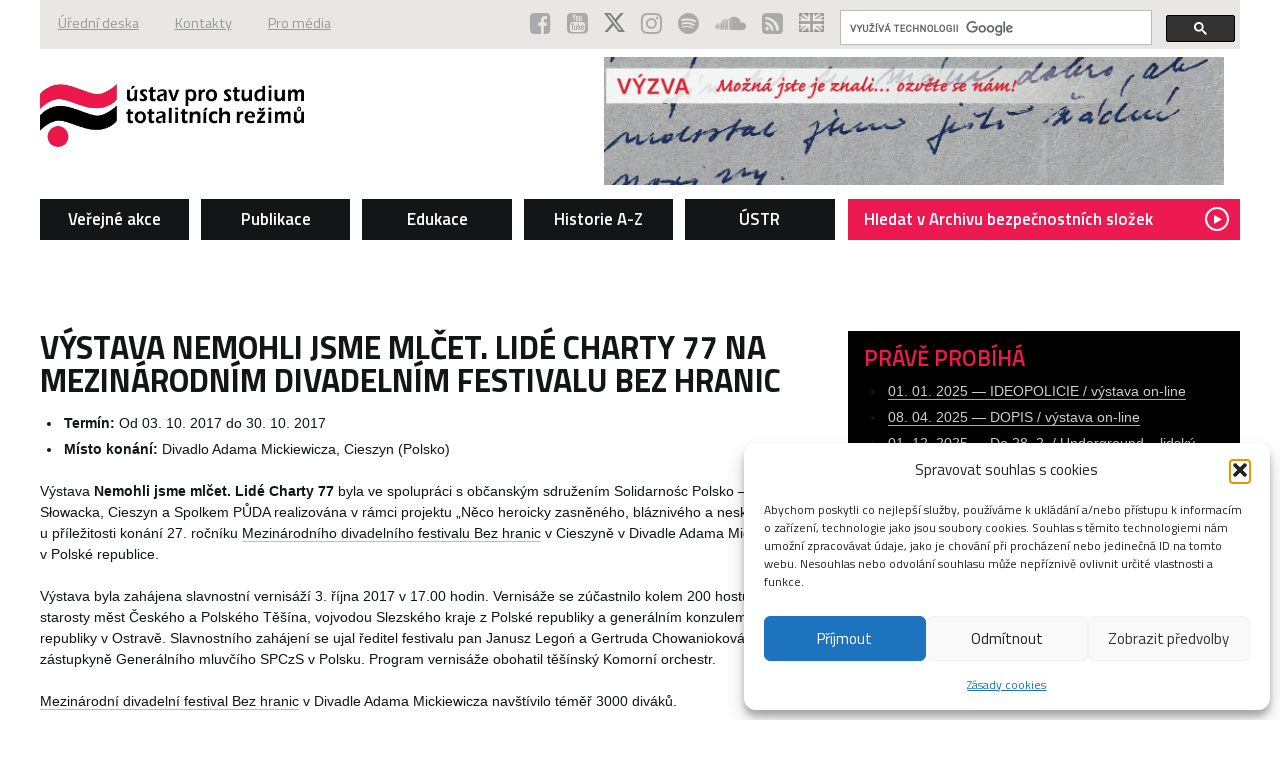

--- FILE ---
content_type: text/html; charset=UTF-8
request_url: https://www.ustrcr.cz/akce/vystava-nemohli-jsme-mlcet-lide-charty-77-na-mezinarodnim-divadelnim-festivalu-bez-hranic/
body_size: 11757
content:
<!doctype html>
<html lang="cs-CZ" class="no-js">
		<head>
		<!-- Global site tag (gtag.js) - Google Analytics -->
<script type="text/plain" data-service="google-analytics" data-category="statistics" async data-cmplz-src="https://www.googletagmanager.com/gtag/js?id=G-2RT0XR8K1C"></script>
<script>
  window.dataLayer = window.dataLayer || [];
  function gtag(){dataLayer.push(arguments);}
  gtag('js', new Date());

  gtag('config', 'G-2RT0XR8K1C');
</script>
		<meta charset="UTF-8">
		<meta property="og:image" content="https://www.ustrcr.cz/wp-content/themes/ustrcr/img/logo_ustr.jpg">

		<link href="https://www.ustrcr.cz/wp-content/themes/ustrcr/img/favicon.ico" rel="shortcut icon">
		<link rel="alternate" type="application/rss+xml" title="Ústav pro studium totalitních režimů" href="https://www.ustrcr.cz/feed/" />
		<meta http-equiv="X-UA-Compatible" content="IE=edge,chrome=1">
		<meta name="viewport" content="width=device-width, initial-scale=1.0">
		<meta name="description" content="">
		<title>Výstava Nemohli jsme mlčet. Lidé Charty 77 na Mezinárodním divadelním festivalu Bez hranic &#8211; Ústav pro studium totalitních režimů</title>
<meta name='robots' content='max-image-preview:large' />
<link rel="alternate" hreflang="cs" href="https://www.ustrcr.cz/akce/vystava-nemohli-jsme-mlcet-lide-charty-77-na-mezinarodnim-divadelnim-festivalu-bez-hranic/" />
<link rel="alternate" hreflang="x-default" href="https://www.ustrcr.cz/akce/vystava-nemohli-jsme-mlcet-lide-charty-77-na-mezinarodnim-divadelnim-festivalu-bez-hranic/" />
<link rel='dns-prefetch' href='//netdna.bootstrapcdn.com' />
<link rel='stylesheet' id='wp-block-library-css' href='https://www.ustrcr.cz/wp-includes/css/dist/block-library/style.min.css?ver=6.5.7' media='all' />
<style id='classic-theme-styles-inline-css' type='text/css'>
/*! This file is auto-generated */
.wp-block-button__link{color:#fff;background-color:#32373c;border-radius:9999px;box-shadow:none;text-decoration:none;padding:calc(.667em + 2px) calc(1.333em + 2px);font-size:1.125em}.wp-block-file__button{background:#32373c;color:#fff;text-decoration:none}
</style>
<style id='global-styles-inline-css' type='text/css'>
body{--wp--preset--color--black: #000000;--wp--preset--color--cyan-bluish-gray: #abb8c3;--wp--preset--color--white: #ffffff;--wp--preset--color--pale-pink: #f78da7;--wp--preset--color--vivid-red: #cf2e2e;--wp--preset--color--luminous-vivid-orange: #ff6900;--wp--preset--color--luminous-vivid-amber: #fcb900;--wp--preset--color--light-green-cyan: #7bdcb5;--wp--preset--color--vivid-green-cyan: #00d084;--wp--preset--color--pale-cyan-blue: #8ed1fc;--wp--preset--color--vivid-cyan-blue: #0693e3;--wp--preset--color--vivid-purple: #9b51e0;--wp--preset--gradient--vivid-cyan-blue-to-vivid-purple: linear-gradient(135deg,rgba(6,147,227,1) 0%,rgb(155,81,224) 100%);--wp--preset--gradient--light-green-cyan-to-vivid-green-cyan: linear-gradient(135deg,rgb(122,220,180) 0%,rgb(0,208,130) 100%);--wp--preset--gradient--luminous-vivid-amber-to-luminous-vivid-orange: linear-gradient(135deg,rgba(252,185,0,1) 0%,rgba(255,105,0,1) 100%);--wp--preset--gradient--luminous-vivid-orange-to-vivid-red: linear-gradient(135deg,rgba(255,105,0,1) 0%,rgb(207,46,46) 100%);--wp--preset--gradient--very-light-gray-to-cyan-bluish-gray: linear-gradient(135deg,rgb(238,238,238) 0%,rgb(169,184,195) 100%);--wp--preset--gradient--cool-to-warm-spectrum: linear-gradient(135deg,rgb(74,234,220) 0%,rgb(151,120,209) 20%,rgb(207,42,186) 40%,rgb(238,44,130) 60%,rgb(251,105,98) 80%,rgb(254,248,76) 100%);--wp--preset--gradient--blush-light-purple: linear-gradient(135deg,rgb(255,206,236) 0%,rgb(152,150,240) 100%);--wp--preset--gradient--blush-bordeaux: linear-gradient(135deg,rgb(254,205,165) 0%,rgb(254,45,45) 50%,rgb(107,0,62) 100%);--wp--preset--gradient--luminous-dusk: linear-gradient(135deg,rgb(255,203,112) 0%,rgb(199,81,192) 50%,rgb(65,88,208) 100%);--wp--preset--gradient--pale-ocean: linear-gradient(135deg,rgb(255,245,203) 0%,rgb(182,227,212) 50%,rgb(51,167,181) 100%);--wp--preset--gradient--electric-grass: linear-gradient(135deg,rgb(202,248,128) 0%,rgb(113,206,126) 100%);--wp--preset--gradient--midnight: linear-gradient(135deg,rgb(2,3,129) 0%,rgb(40,116,252) 100%);--wp--preset--font-size--small: 13px;--wp--preset--font-size--medium: 20px;--wp--preset--font-size--large: 36px;--wp--preset--font-size--x-large: 42px;--wp--preset--spacing--20: 0.44rem;--wp--preset--spacing--30: 0.67rem;--wp--preset--spacing--40: 1rem;--wp--preset--spacing--50: 1.5rem;--wp--preset--spacing--60: 2.25rem;--wp--preset--spacing--70: 3.38rem;--wp--preset--spacing--80: 5.06rem;--wp--preset--shadow--natural: 6px 6px 9px rgba(0, 0, 0, 0.2);--wp--preset--shadow--deep: 12px 12px 50px rgba(0, 0, 0, 0.4);--wp--preset--shadow--sharp: 6px 6px 0px rgba(0, 0, 0, 0.2);--wp--preset--shadow--outlined: 6px 6px 0px -3px rgba(255, 255, 255, 1), 6px 6px rgba(0, 0, 0, 1);--wp--preset--shadow--crisp: 6px 6px 0px rgba(0, 0, 0, 1);}:where(.is-layout-flex){gap: 0.5em;}:where(.is-layout-grid){gap: 0.5em;}body .is-layout-flex{display: flex;}body .is-layout-flex{flex-wrap: wrap;align-items: center;}body .is-layout-flex > *{margin: 0;}body .is-layout-grid{display: grid;}body .is-layout-grid > *{margin: 0;}:where(.wp-block-columns.is-layout-flex){gap: 2em;}:where(.wp-block-columns.is-layout-grid){gap: 2em;}:where(.wp-block-post-template.is-layout-flex){gap: 1.25em;}:where(.wp-block-post-template.is-layout-grid){gap: 1.25em;}.has-black-color{color: var(--wp--preset--color--black) !important;}.has-cyan-bluish-gray-color{color: var(--wp--preset--color--cyan-bluish-gray) !important;}.has-white-color{color: var(--wp--preset--color--white) !important;}.has-pale-pink-color{color: var(--wp--preset--color--pale-pink) !important;}.has-vivid-red-color{color: var(--wp--preset--color--vivid-red) !important;}.has-luminous-vivid-orange-color{color: var(--wp--preset--color--luminous-vivid-orange) !important;}.has-luminous-vivid-amber-color{color: var(--wp--preset--color--luminous-vivid-amber) !important;}.has-light-green-cyan-color{color: var(--wp--preset--color--light-green-cyan) !important;}.has-vivid-green-cyan-color{color: var(--wp--preset--color--vivid-green-cyan) !important;}.has-pale-cyan-blue-color{color: var(--wp--preset--color--pale-cyan-blue) !important;}.has-vivid-cyan-blue-color{color: var(--wp--preset--color--vivid-cyan-blue) !important;}.has-vivid-purple-color{color: var(--wp--preset--color--vivid-purple) !important;}.has-black-background-color{background-color: var(--wp--preset--color--black) !important;}.has-cyan-bluish-gray-background-color{background-color: var(--wp--preset--color--cyan-bluish-gray) !important;}.has-white-background-color{background-color: var(--wp--preset--color--white) !important;}.has-pale-pink-background-color{background-color: var(--wp--preset--color--pale-pink) !important;}.has-vivid-red-background-color{background-color: var(--wp--preset--color--vivid-red) !important;}.has-luminous-vivid-orange-background-color{background-color: var(--wp--preset--color--luminous-vivid-orange) !important;}.has-luminous-vivid-amber-background-color{background-color: var(--wp--preset--color--luminous-vivid-amber) !important;}.has-light-green-cyan-background-color{background-color: var(--wp--preset--color--light-green-cyan) !important;}.has-vivid-green-cyan-background-color{background-color: var(--wp--preset--color--vivid-green-cyan) !important;}.has-pale-cyan-blue-background-color{background-color: var(--wp--preset--color--pale-cyan-blue) !important;}.has-vivid-cyan-blue-background-color{background-color: var(--wp--preset--color--vivid-cyan-blue) !important;}.has-vivid-purple-background-color{background-color: var(--wp--preset--color--vivid-purple) !important;}.has-black-border-color{border-color: var(--wp--preset--color--black) !important;}.has-cyan-bluish-gray-border-color{border-color: var(--wp--preset--color--cyan-bluish-gray) !important;}.has-white-border-color{border-color: var(--wp--preset--color--white) !important;}.has-pale-pink-border-color{border-color: var(--wp--preset--color--pale-pink) !important;}.has-vivid-red-border-color{border-color: var(--wp--preset--color--vivid-red) !important;}.has-luminous-vivid-orange-border-color{border-color: var(--wp--preset--color--luminous-vivid-orange) !important;}.has-luminous-vivid-amber-border-color{border-color: var(--wp--preset--color--luminous-vivid-amber) !important;}.has-light-green-cyan-border-color{border-color: var(--wp--preset--color--light-green-cyan) !important;}.has-vivid-green-cyan-border-color{border-color: var(--wp--preset--color--vivid-green-cyan) !important;}.has-pale-cyan-blue-border-color{border-color: var(--wp--preset--color--pale-cyan-blue) !important;}.has-vivid-cyan-blue-border-color{border-color: var(--wp--preset--color--vivid-cyan-blue) !important;}.has-vivid-purple-border-color{border-color: var(--wp--preset--color--vivid-purple) !important;}.has-vivid-cyan-blue-to-vivid-purple-gradient-background{background: var(--wp--preset--gradient--vivid-cyan-blue-to-vivid-purple) !important;}.has-light-green-cyan-to-vivid-green-cyan-gradient-background{background: var(--wp--preset--gradient--light-green-cyan-to-vivid-green-cyan) !important;}.has-luminous-vivid-amber-to-luminous-vivid-orange-gradient-background{background: var(--wp--preset--gradient--luminous-vivid-amber-to-luminous-vivid-orange) !important;}.has-luminous-vivid-orange-to-vivid-red-gradient-background{background: var(--wp--preset--gradient--luminous-vivid-orange-to-vivid-red) !important;}.has-very-light-gray-to-cyan-bluish-gray-gradient-background{background: var(--wp--preset--gradient--very-light-gray-to-cyan-bluish-gray) !important;}.has-cool-to-warm-spectrum-gradient-background{background: var(--wp--preset--gradient--cool-to-warm-spectrum) !important;}.has-blush-light-purple-gradient-background{background: var(--wp--preset--gradient--blush-light-purple) !important;}.has-blush-bordeaux-gradient-background{background: var(--wp--preset--gradient--blush-bordeaux) !important;}.has-luminous-dusk-gradient-background{background: var(--wp--preset--gradient--luminous-dusk) !important;}.has-pale-ocean-gradient-background{background: var(--wp--preset--gradient--pale-ocean) !important;}.has-electric-grass-gradient-background{background: var(--wp--preset--gradient--electric-grass) !important;}.has-midnight-gradient-background{background: var(--wp--preset--gradient--midnight) !important;}.has-small-font-size{font-size: var(--wp--preset--font-size--small) !important;}.has-medium-font-size{font-size: var(--wp--preset--font-size--medium) !important;}.has-large-font-size{font-size: var(--wp--preset--font-size--large) !important;}.has-x-large-font-size{font-size: var(--wp--preset--font-size--x-large) !important;}
.wp-block-navigation a:where(:not(.wp-element-button)){color: inherit;}
:where(.wp-block-post-template.is-layout-flex){gap: 1.25em;}:where(.wp-block-post-template.is-layout-grid){gap: 1.25em;}
:where(.wp-block-columns.is-layout-flex){gap: 2em;}:where(.wp-block-columns.is-layout-grid){gap: 2em;}
.wp-block-pullquote{font-size: 1.5em;line-height: 1.6;}
</style>
<link rel='stylesheet' id='finalTilesGallery_stylesheet-css' href='https://www.ustrcr.cz/wp-content/plugins/final-tiles-grid-gallery-lite/scripts/ftg.css?ver=3.5.8' media='all' />
<link rel='stylesheet' id='fontawesome_stylesheet-css' href='//netdna.bootstrapcdn.com/font-awesome/4.7.0/css/font-awesome.css?ver=6.5.7' media='all' />
<link rel='stylesheet' id='iwmp-styles-css' href='https://www.ustrcr.cz/wp-content/plugins/iw-magnific-popup/includes/assets/magnific-popup.css?ver=6.5.7' media='all' />
<link rel='stylesheet' id='cmplz-general-css' href='https://www.ustrcr.cz/wp-content/plugins/complianz-gdpr/assets/css/cookieblocker.min.css?ver=1765922208' media='all' />
<link rel='stylesheet' id='normalize-css' href='https://www.ustrcr.cz/wp-content/themes/ustrcr/css/normalize.css?ver=1.0' media='all' />
<link rel='stylesheet' id='style-css' href='https://www.ustrcr.cz/wp-content/themes/ustrcr/style.css?ver=2.0' media='all' />
<link rel='stylesheet' id='default-css' href='https://www.ustrcr.cz/wp-content/themes/ustrcr/css/default.css?ver=1.1' media='all' />
<script type="text/javascript" src="https://www.ustrcr.cz/wp-includes/js/jquery/jquery.min.js?ver=3.7.1" id="jquery-core-js"></script>
<script type="text/javascript" src="https://www.ustrcr.cz/wp-includes/js/jquery/jquery-migrate.min.js?ver=3.4.1" id="jquery-migrate-js"></script>
			<style>.cmplz-hidden {
					display: none !important;
				}</style>	</head>
	<body data-cmplz=1 class="events-template-default single single-events postid-39502 vystava-nemohli-jsme-mlcet-lide-charty-77-na-mezinarodnim-divadelnim-festivalu-bez-hranic">
		<div class="container">
			<header class="header cf">
				<div class="header__sub cf">
					<ul class="header__menu"><li id="menu-item-29779" class="menu-item menu-item-type-post_type menu-item-object-page menu-item-29779 nav__item"><a href="https://www.ustrcr.cz/o-nas/uredni-deska/">Úřední deska</a></li>
<li id="menu-item-29775" class="menu-item menu-item-type-post_type menu-item-object-page menu-item-29775 nav__item"><a href="https://www.ustrcr.cz/koncepty/webovy-archiv/o-nas-koncept/kontakty/">Kontakty</a></li>
<li id="menu-item-72255" class="menu-item menu-item-type-post_type menu-item-object-page menu-item-72255 nav__item"><a href="https://www.ustrcr.cz/pro-media/">Pro média</a></li>
</ul>					<ul class="header__icons">
												<li class="resp__hide"><a href="https://www.facebook.com/UstavProStudiumTotalitnichRezimu" target="_blank"><i class="fa fa-facebook-square"></i></a></li>
						
												<li class="resp__hide"><a href="https://www.youtube.com/channel/UCAxTWJzssjzpM0pqhQ7loHQ" target="_blank"><i class="fa fa-youtube-square"></i></a></li>
						
												<li class="resp__hide"><a href="https://twitter.com/ustr_cr" target="_blank"><img class="fa" src="https://www.ustrcr.cz/wp-content/themes/ustrcr/img/x-social.svg" width='21' /></a></li>
						
												<li class="resp__hide"><a href="https://www.instagram.com/ustr_cr/" target="_blank"><i class="fa fa-instagram"></i></a></li>
						
												<li class="resp__hide"><a href="https://open.spotify.com/show/60kqHJ1p2YqV10ZYfJAUAP" target="_blank"><i class="fa fa-spotify"></i></a></li>
						
												<li class="resp__hide"><a href="https://soundcloud.com/user-14580619" target="_blank"><i class="fa fa-soundcloud"></i></a></li>
						
						<li class="resp__hide"><a href="https://www.ustrcr.cz/feed/" target="_blank"><i class="fa fa-rss-square"></i></a></li>
						<li class="icon--flag"><a href="https://www.ustrcr.cz/en/"><img src="https://www.ustrcr.cz/wp-content/uploads/flags/flag-en.png" alt="en" /></a></li>					</ul>

					<fieldset class="header__search" role="search">
                        <script>
                            (function() {
                                var cx = '004325297478379875100:iacheem2sgc';
                                var gcse = document.createElement('script');
                                gcse.type = 'text/javascript';
                                gcse.async = true;
                                gcse.src = 'https://cse.google.com/cse.js?cx=' + cx;
                                var s = document.getElementsByTagName('script')[0];
                                s.parentNode.insertBefore(gcse, s);
                            })();
                        </script>
                        <gcse:searchbox></gcse:searchbox>
                        					</fieldset>
				</div>
				<div class="header__between">
					<p class="header__logo"><a href="https://www.ustrcr.cz/"><img src="https://www.ustrcr.cz/wp-content/themes/ustrcr/img/logo.png" alt="Ústav pro studium totalitních režimů"></a></p> <p class="header__claim">
		<a href="https://www.ustrcr.cz/centrum-pro-valecne-dopisy/" style="color:#ed1a4d" title="Centrum pro válečné dopisy"><img width='620' alt="Centrum pro válečné dopisy" src="https://www.ustrcr.cz/wp-content/themes/ustrcr/img/centrum_pro_valecne_dopisy.jpg"></a></p>
				</div>
				<nav class="header__nav cf">
					<span class="nav__responsive"><span class="bar"><span class="bar__ico bar--t"></span><span class="bar__ico bar--m"></span><span class="bar__ico bar--b"></span></span></span>
					<div class="nav__body">
						<ul><li id="menu-item-31853" class="menu-item menu-item-type-custom menu-item-object-custom menu-item-has-children menu-item-31853 nav__item"><a href="https://www.ustrcr.cz/akce/">Veřejné akce</a>
<ul class="sub-menu">
	<li id="menu-item-31849" class="menu-item menu-item-type-custom menu-item-object-custom menu-item-31849 nav-sub__item"><a href="https://www.ustrcr.cz/typ-akce/konference/">Konference</a></li>
	<li id="menu-item-31851" class="menu-item menu-item-type-custom menu-item-object-custom menu-item-31851 nav-sub__item"><a href="https://www.ustrcr.cz/typ-akce/vystavy/">Výstavy</a></li>
	<li id="menu-item-31850" class="menu-item menu-item-type-custom menu-item-object-custom menu-item-31850 nav-sub__item"><a href="https://www.ustrcr.cz/typ-akce/prednasky/">Přednášky</a></li>
	<li id="menu-item-39999" class="menu-item menu-item-type-taxonomy menu-item-object-projects_taxonomy menu-item-39999 nav-sub__item"><a href="https://www.ustrcr.cz/typ-projektu/prednasky-pro-skoly-a-verejnost/">Nabídka seminářů</a></li>
	<li id="menu-item-39076" class="menu-item menu-item-type-custom menu-item-object-custom menu-item-39076 nav-sub__item"><a href="https://www.ustrcr.cz/typ-akce/prezentace-publikaci/">Prezentace publikací</a></li>
	<li id="menu-item-29746" class="menu-item menu-item-type-post_type menu-item-object-page menu-item-29746 nav-sub__item"><a href="https://www.ustrcr.cz/archiv-akci/audio-archiv/">Videozáznamy akcí ÚSTR</a></li>
</ul>
</li>
<li id="menu-item-38078" class="menu-item menu-item-type-custom menu-item-object-custom menu-item-has-children menu-item-38078 nav__item"><a href="https://www.ustrcr.cz/publikace/">Publikace</a>
<ul class="sub-menu">
	<li id="menu-item-85397" class="menu-item menu-item-type-taxonomy menu-item-object-publications_taxonomy menu-item-85397 nav-sub__item"><a href="https://www.ustrcr.cz/typ-publikace/pamet-a-dejiny/">Paměť a dějiny</a></li>
	<li id="menu-item-85393" class="menu-item menu-item-type-taxonomy menu-item-object-publications_taxonomy menu-item-85393 nav-sub__item"><a href="https://www.ustrcr.cz/typ-publikace/monografie/">Monografie</a></li>
	<li id="menu-item-85386" class="menu-item menu-item-type-taxonomy menu-item-object-publications_taxonomy menu-item-85386 nav-sub__item"><a href="https://www.ustrcr.cz/typ-publikace/edice-dokumentu/">Edice dokumentů</a></li>
	<li id="menu-item-85391" class="menu-item menu-item-type-taxonomy menu-item-object-publications_taxonomy menu-item-85391 nav-sub__item"><a href="https://www.ustrcr.cz/typ-publikace/memoary/">Memoáry</a></li>
	<li id="menu-item-85387" class="menu-item menu-item-type-taxonomy menu-item-object-publications_taxonomy menu-item-85387 nav-sub__item"><a href="https://www.ustrcr.cz/typ-publikace/katalogy-vystav/">Katalogy výstav</a></li>
	<li id="menu-item-86140" class="menu-item menu-item-type-taxonomy menu-item-object-publications_taxonomy menu-item-86140 nav-sub__item"><a href="https://www.ustrcr.cz/typ-publikace/securitas-imperii/">Securitas Imperii</a></li>
	<li id="menu-item-85382" class="menu-item menu-item-type-taxonomy menu-item-object-publications_taxonomy menu-item-85382 nav-sub__item"><a href="https://www.ustrcr.cz/typ-publikace/cizojazycne-publikace/">Cizojazyčné publikace</a></li>
	<li id="menu-item-86138" class="menu-item menu-item-type-taxonomy menu-item-object-publications_taxonomy menu-item-86138 nav-sub__item"><a href="https://www.ustrcr.cz/typ-publikace/sborniky-a-kolektivni-monografie/">Sborníky a kolektivní monografie</a></li>
	<li id="menu-item-86139" class="menu-item menu-item-type-taxonomy menu-item-object-publications_taxonomy menu-item-86139 nav-sub__item"><a href="https://www.ustrcr.cz/typ-publikace/publikace-ke-stazeni/">Publikace ke stažení</a></li>
	<li id="menu-item-85389" class="menu-item menu-item-type-taxonomy menu-item-object-publications_taxonomy menu-item-85389 nav-sub__item"><a href="https://www.ustrcr.cz/typ-publikace/komiks/">Komiks</a></li>
	<li id="menu-item-86142" class="menu-item menu-item-type-taxonomy menu-item-object-publications_taxonomy menu-item-86142 nav-sub__item"><a href="https://www.ustrcr.cz/typ-publikace/podporene-publikace/">Podpořené publikace</a></li>
	<li id="menu-item-86141" class="menu-item menu-item-type-taxonomy menu-item-object-publications_taxonomy menu-item-86141 nav-sub__item"><a href="https://www.ustrcr.cz/typ-publikace/vyukova-dvd/">Výuková DVD</a></li>
</ul>
</li>
<li id="menu-item-33007" class="menu-item menu-item-type-post_type menu-item-object-page menu-item-has-children menu-item-33007 nav__item"><a href="https://www.ustrcr.cz/pro-skoly/">Edukace</a>
<ul class="sub-menu">
	<li id="menu-item-38558" class="menu-item menu-item-type-taxonomy menu-item-object-projects_taxonomy menu-item-38558 nav-sub__item"><a href="https://www.ustrcr.cz/typ-projektu/prednasky-pro-skoly-a-verejnost/">Přednášky pro školy a veřejnost</a></li>
	<li id="menu-item-80643" class="menu-item menu-item-type-post_type menu-item-object-page menu-item-80643 nav-sub__item"><a href="https://www.ustrcr.cz/pro-skoly/projektove-hodiny/">Projektové hodiny</a></li>
	<li id="menu-item-81301" class="menu-item menu-item-type-post_type menu-item-object-page menu-item-81301 nav-sub__item"><a href="https://www.ustrcr.cz/pro-skoly/letni-skola-pro-studenty/">Akce pro školy a veřejnost</a></li>
	<li id="menu-item-90668" class="menu-item menu-item-type-post_type menu-item-object-page menu-item-90668 nav-sub__item"><a href="https://www.ustrcr.cz/pro-skoly/letni-skola-pro-ucitele-2025/">Letní škola pro učitele 2025</a></li>
	<li id="menu-item-31859" class="menu-item menu-item-type-post_type menu-item-object-page menu-item-31859 nav-sub__item"><a href="https://www.ustrcr.cz/pro-skoly/vystavy-pro-skoly/">Putovní výstavy ÚSTR</a></li>
	<li id="menu-item-31891" class="menu-item menu-item-type-post_type menu-item-object-page menu-item-31891 nav-sub__item"><a href="https://www.ustrcr.cz/knihovna-jana-langose/">Knihovna Jána Langoše</a></li>
</ul>
</li>
<li id="menu-item-34735" class="menu-item menu-item-type-custom menu-item-object-custom menu-item-has-children menu-item-34735 nav__item"><a href="https://www.ustrcr.cz/typ-projektu/historicka-temata/">Historie A-Z</a>
<ul class="sub-menu">
	<li id="menu-item-68544" class="menu-item menu-item-type-post_type menu-item-object-page menu-item-68544 nav-sub__item"><a href="https://www.ustrcr.cz/o-nas/kalendar-vyroci/">Kalendárium</a></li>
	<li id="menu-item-85432" class="menu-item menu-item-type-post_type menu-item-object-page menu-item-85432 nav-sub__item"><a href="https://www.ustrcr.cz/jmenny-rejstrik-2/">Jmenný rejstřík</a></li>
	<li id="menu-item-85882" class="menu-item menu-item-type-post_type menu-item-object-page menu-item-85882 nav-sub__item"><a href="https://www.ustrcr.cz/roky/">Historické události</a></li>
	<li id="menu-item-85337" class="menu-item menu-item-type-post_type menu-item-object-page menu-item-85337 nav-sub__item"><a href="https://www.ustrcr.cz/historicka-temata/">Historická témata</a></li>
	<li id="menu-item-85361" class="menu-item menu-item-type-post_type menu-item-object-page menu-item-85361 nav-sub__item"><a href="https://www.ustrcr.cz/historicke-dokumenty/">Historické dokumenty</a></li>
	<li id="menu-item-29750" class="menu-item menu-item-type-post_type menu-item-object-page menu-item-29750 nav-sub__item"><a href="https://www.ustrcr.cz/uvod/audio-nebo-videozaznamy-k-historickym-tematum/">Historické audio a videozáznamy</a></li>
	<li id="menu-item-32313" class="menu-item menu-item-type-post_type menu-item-object-page menu-item-32313 nav-sub__item"><a href="https://www.ustrcr.cz/o-nas/cena-ustr/">Ceny ÚSTR</a></li>
</ul>
</li>
<li id="menu-item-27890" class="menu-item menu-item-type-post_type menu-item-object-page menu-item-has-children menu-item-27890 nav__item"><a title="Pro základní informace o ÚSTR klikněte zde." href="https://www.ustrcr.cz/o-nas/">ÚSTR</a>
<ul class="sub-menu">
	<li id="menu-item-29767" class="menu-item menu-item-type-post_type menu-item-object-page menu-item-29767 nav-sub__item"><a href="https://www.ustrcr.cz/o-nas/organizacni-struktura/">Organizační struktura</a></li>
	<li id="menu-item-32119" class="menu-item menu-item-type-post_type menu-item-object-page menu-item-32119 nav-sub__item"><a href="https://www.ustrcr.cz/koncepty/webovy-archiv/o-nas-koncept/kontakty/">Kontakty</a></li>
	<li id="menu-item-29212" class="menu-item menu-item-type-post_type menu-item-object-page menu-item-29212 nav-sub__item"><a href="https://www.ustrcr.cz/o-nas/zakon-c-181-2007-sb/">Zákon o ÚSTR</a></li>
	<li id="menu-item-29213" class="menu-item menu-item-type-post_type menu-item-object-page menu-item-29213 nav-sub__item"><a href="https://www.ustrcr.cz/o-nas/chronologie-vzniku/">Historie ÚSTR</a></li>
	<li id="menu-item-38468" class="menu-item menu-item-type-post_type menu-item-object-page menu-item-38468 nav-sub__item"><a href="https://www.ustrcr.cz/o-nas/vyrocni-zprava-ustr/">Výroční zprávy</a></li>
	<li id="menu-item-59599" class="menu-item menu-item-type-post_type menu-item-object-page menu-item-59599 nav-sub__item"><a href="https://www.ustrcr.cz/o-nas/audit-rovneho-odmenovani-logib-a-personalni-audit-ferovych-prilezitosti/">Audity: rovné odměňování a férové příležitosti</a></li>
	<li id="menu-item-59976" class="menu-item menu-item-type-post_type menu-item-object-page menu-item-59976 nav-sub__item"><a href="https://www.ustrcr.cz/o-nas/plan-genderove-rovnosti-gep/">Plán genderové rovnosti (GEP)</a></li>
	<li id="menu-item-29214" class="menu-item menu-item-type-post_type menu-item-object-page menu-item-29214 nav-sub__item"><a href="https://www.ustrcr.cz/o-nas/plan-cinnosti-ustavu/">Koncepce a plány činnosti</a></li>
	<li id="menu-item-29799" class="menu-item menu-item-type-post_type menu-item-object-page menu-item-29799 nav-sub__item"><a href="https://www.ustrcr.cz/o-nas/uredni-deska/povinne-zverejnovane-zakladni-informace/">Povinně zveřejňované základní informace</a></li>
	<li id="menu-item-60500" class="menu-item menu-item-type-post_type menu-item-object-page menu-item-60500 nav-sub__item"><a href="https://www.ustrcr.cz/prohlaseni-o-pristupnosti/">Prohlášení o přístupnosti</a></li>
	<li id="menu-item-60692" class="menu-item menu-item-type-post_type menu-item-object-page menu-item-60692 nav-sub__item"><a href="https://www.ustrcr.cz/o-nas/uredni-deska/volne-pracovni-pozice-2/">Volné pracovní pozice a stáže</a></li>
	<li id="menu-item-80468" class="menu-item menu-item-type-post_type menu-item-object-page menu-item-80468 nav-sub__item"><a href="https://www.ustrcr.cz/o-nas/odborove-organizace/">Odborové organizace ÚSTR</a></li>
	<li id="menu-item-33171" class="menu-item menu-item-type-post_type menu-item-object-page menu-item-33171 nav-sub__item"><a href="https://www.ustrcr.cz/o-nas/loga-ke-stazeni/">Logo ke stažení</a></li>
</ul>
</li>
<li id="menu-item-27888" class="nav--high menu-item menu-item-type-custom menu-item-object-custom menu-item-27888 nav__item"><a title="Pokud žádáte informace z archiválií bývalé Státní bezpečnosti anebo jiných bezpečnostních složek, vztahující se ke konkrétním osobám, obracejte se prosím přímo na Archiv bezpečnostních složek." href="http://www.abscr.cz/cs/jak-zadat">Hledat v Archivu bezpečnostních složek <i class="fa fa-play"></i></a></li>
</ul>
											</div>
				</nav>
			</header>
			<div class="content cf">
                <gcse:searchresults></gcse:searchresults>

<aside class="breadcrumb__wrap">
	<p class="breadcrumb" typeof="BreadcrumbList" vocab="http://schema.org/">
			</p>
</aside>
<section class="main" role="main">
	
			<h1>Výstava Nemohli jsme mlčet. Lidé Charty 77 na Mezinárodním divadelním festivalu Bez hranic</h1>
	
	<ul>
		<li><strong>Termín:</strong> Od 03. 10. 2017 do 30. 10. 2017</li>
		<li>
							<strong>Místo konání:</strong> Divadlo Adama Mickiewicza, Cieszyn (Polsko)<br>
					</li>
	</ul>

	<p>Výstava <strong>Nemohli jsme mlčet. Lidé Charty 77</strong> byla ve spolupráci s občanským sdružením Solidarnośc Polsko &#8211; Czesko -Słowacka, Cieszyn a Spolkem PŮDA realizována v rámci projektu &#8222;Něco heroicky zasněného, bláznivého a neskutečného&#8220; u příležitosti konání 27. ročníku <a href="http://borderfestival.eu">Mezinárodního divadelního festivalu Bez hranic</a> v Cieszyně v Divadle Adama Mickiewicza v Polské republice.</p>
<p>Výstava byla zahájena slavnostní vernisáží 3. října 2017 v 17.00 hodin. Vernisáže se zúčastnilo kolem 200 hostů v čele se starosty měst Českého a Polského Těšína, vojvodou Slezského kraje z Polské republiky a generálním konzulem Polské republiky v Ostravě. Slavnostního zahájení se ujal ředitel festivalu pan Janusz Legoń a Gertruda Chowanioková, 1. zástupkyně Generálního mluvčího SPCzS v Polsku. Program vernisáže obohatil těšínský Komorní orchestr.</p>
<p><a href="http://borderfestival.eu">Mezinárodní divadelní festival Bez hranic</a> v Divadle Adama Mickiewicza navštívilo téměř 3000 diváků.</p>
<p>Výstavu lze v Divadle Adama Mickiewicza zhlédnout do 30. října 2017.</p>

<p><img fetchpriority="high" decoding="async" width="441" height="889" class="alignnone size-full wp-image-39503" src="https://www.ustrcr.cz/wp-content/uploads/2017/11/plakat.png" alt="" srcset="https://www.ustrcr.cz/wp-content/uploads/2017/11/plakat.png 441w, https://www.ustrcr.cz/wp-content/uploads/2017/11/plakat-149x300.png 149w, https://www.ustrcr.cz/wp-content/uploads/2017/11/plakat-74x150.png 74w, https://www.ustrcr.cz/wp-content/uploads/2017/11/plakat-110x222.png 110w, https://www.ustrcr.cz/wp-content/uploads/2017/11/plakat-99x200.png 99w" sizes="(max-width: 441px) 100vw, 441px" /></p>

	
	
	
	
</section>


<aside class="sidebar">
	
	
	<div class="post__info"><h3>Právě probíhá</h3><ul><li><a href="https://www.ustrcr.cz/akce/ideopolicie-vystava-on-line/">01. 01. 2025 &mdash; IDEOPOLICIE / výstava on-line</a></li><li><a href="https://www.ustrcr.cz/akce/dopis-vystava-on-line/">08. 04. 2025 &mdash; DOPIS / výstava on-line</a></li><li><a href="https://www.ustrcr.cz/akce/do-28-2-2026-underground-lidsky-portret-vystava/">01. 12. 2025 &mdash; Do 28. 2. / Underground &#8211; lidský portrét (výstava)</a></li><li><a href="https://www.ustrcr.cz/akce/7-12-kladivo-a-kovadlina-v-zelive-vystava/">08. 12. 2025 &mdash; Do 31. 5. 2026 / Kladivo a kovadlina (výstava v Želivě)</a></li></ul></div>
	<p class="t--right"><a href="https://www.ustrcr.cz/archiv-akci/" class="btn__more">Archiv proběhlých akcí<i class="fa fa-play-circle-o"></i></a></p></aside>
		</div>

<section class="projects cf">
    	<h1>Nepřehlédněte</h1>

	<div class="sidebar-widget">
		
	    <article class="project column col--1">
			<a href="https://www.ustrcr.cz/uvod/rok-1968-na-webu-ustr/">
				<div class="project__image"><img src="https://www.ustrcr.cz/wp-content/uploads/2024/04/invaze_1968-150x150.jpg" alt="Vše o invazi 1968"></div>
				<h2 class="project__tit">Vše o invazi 1968</h2>
			</a>
		</article>

        
	    <article class="project column col--1">
			<a href="https://www.ustrcr.cz/kalendar-vyroci/leden/">
				<div class="project__image"><img src="https://www.ustrcr.cz/wp-content/uploads/2016/09/6f1065244255360b15777b4c1853fd-150x150.jpg" alt="Kalendář výročí"></div>
				<h2 class="project__tit">Kalendář výročí</h2>
			</a>
		</article>

        
	    <article class="project column col--1">
			<a href="http://www.kardinalberan.com/">
				<div class="project__image"><img src="https://www.ustrcr.cz/wp-content/uploads/2018/04/beran2-150x150.jpg" alt="Josef kardinál Beran"></div>
				<h2 class="project__tit">Josef kardinál Beran</h2>
			</a>
		</article>

        
	    <article class="project column col--1">
			<a href="https://www.ustrcr.cz/uvod/listopad-1989/">
				<div class="project__image"><img src="https://www.ustrcr.cz/wp-content/uploads/2016/09/pic1989-150x150.jpg" alt="Události roku 1989"></div>
				<h2 class="project__tit">Události roku 1989</h2>
			</a>
		</article>

        
	    <article class="project column col--1">
			<a href="https://www.ustrcr.cz/uvod/srpen-1968/">
				<div class="project__image"><img src="https://www.ustrcr.cz/wp-content/uploads/2018/06/foto68_Václavák1-150x150.jpg" alt="Události let 1968 a 1969"></div>
				<h2 class="project__tit">Události let 1968 a 1969</h2>
			</a>
		</article>

        
	    <article class="project column col--1">
			<a href="https://www.ustrcr.cz/prime-odkazy/archiv-vysilani-ceske-redakce-radia-vatikan/">
				<div class="project__image"><img src="https://www.ustrcr.cz/wp-content/uploads/2016/09/picWidgRV-150x150.jpg" alt="Archiv české redakce Rádia Vatikán 50-92"></div>
				<h2 class="project__tit">Archiv české redakce Rádia Vatikán 50-92</h2>
			</a>
		</article>

        
	    <article class="project column col--1">
			<a href="https://slovnik-disidentu.cz">
				<div class="project__image"><img src="https://www.ustrcr.cz/wp-content/uploads/2019/01/USTR_kolecko_web-150x150.jpg" alt="Slovník disidentů"></div>
				<h2 class="project__tit">Slovník disidentů</h2>
			</a>
		</article>

        
	    <article class="project column col--1">
			<a href="http://jazz.ustrcr.cz/">
				<div class="project__image"><img src="https://www.ustrcr.cz/wp-content/uploads/2017/06/jazzova-sekce-150x150.png" alt="Jazzová sekce"></div>
				<h2 class="project__tit">Jazzová sekce</h2>
			</a>
		</article>

        <li id="block-2" class="widget widget_block"></li>
	</div>
	
	<div class="clear"></div>

	</section>

		<footer class="footer cf">
			<nav>
				<ul class="footer-nav"><li id="menu-item-29785" class="menu-item menu-item-type-post_type menu-item-object-page menu-item-29785 nav__item"><a href="https://www.ustrcr.cz/?page_id=7856">Copyright</a></li>
<li id="menu-item-29786" class="menu-item menu-item-type-post_type menu-item-object-page menu-item-29786 nav__item"><a href="https://www.ustrcr.cz/o-nas/uredni-deska/">Úřední deska</a></li>
<li id="menu-item-29788" class="menu-item menu-item-type-post_type menu-item-object-page menu-item-29788 nav__item"><a href="https://www.ustrcr.cz/o-nas/uredni-deska/povinne-zverejnovane-zakladni-informace/">Povinně zveřejňované základní informace</a></li>
<li id="menu-item-29789" class="menu-item menu-item-type-post_type menu-item-object-page menu-item-29789 nav__item"><a href="https://www.ustrcr.cz/koncepty/webovy-archiv/pristupnost-stranek/">Přístupnost stránek</a></li>
<li id="menu-item-29787" class="menu-item menu-item-type-post_type menu-item-object-page menu-item-29787 nav__item"><a href="https://www.ustrcr.cz/koncepty/webovy-archiv/o-nas-koncept/kontakty/">Kontakty</a></li>
</ul>			</nav>
		</footer>
	</div>
		
		<script>	
		// Ref: http://ajtroxell.com/use-magnific-popup-with-wordpress-now/
		jQuery(document).ready(function($) {
			// Single Image
			$('a[href*=".jpg"], a[href*=".jpeg"], a[href*=".png"], a[href*=".gif"]').each(function(){
				//single image popup
				if ($(this).parents('.iwmp-gallery').length == 0) { //check that it's not part of a gallery
					
					$(this).addClass('iwmp-single'); //Add a class
					
					if ( $('.woocommerce .product .images a') ) { // Make sure not to add to woocommerce product images
						$('.woocommerce .product .images a').removeClass('iwmp-single'); //remove a class
					}
					
					$('.iwmp-single').magnificPopup({
						type:'image',
						callbacks: {
							open: function() {
				        $('.mfp-description').append(this.currItem.el.attr('alt'));
				      },
				      afterChange: function() {
				        $('.mfp-description').empty().append(this.currItem.el.attr('alt'));
				      }
				    },
						image: {
							markup: 
							'<div class="mfp-figure">'+
							'<div class="mfp-close"></div>'+
							'<div class="mfp-img"></div>'+
							'<div class="mfp-bottom-bar">'+
							'<div class="mfp-title"></div>'+
							'<div class="mfp-description"></div>'+
							'<div class="mfp-counter"></div>'+
							'</div>'+
							'</div>',
							titleSrc: function(item) {
								return item.el.find('img').attr('alt');
							}							
						}
					});
				}
			});		
		});		
		
		</script>	
	
		
		<script>	
		// Ref: http://ajtroxell.com/use-magnific-popup-with-wordpress-now/
		jQuery(document).ready(function($) {
			// Gallery Images
			$('.iwmp-gallery').each(function() {
				$(this).magnificPopup({
					delegate: 'a[href*=".jpg"], a[href*=".jpeg"], a[href*=".png"], a[href*=".gif"]',
					type: 'image',
					gallery: {enabled:true},
					callbacks: {
						open: function() {
			        $('.mfp-description').append(this.currItem.el.attr('alt'));
			      },
			      afterChange: function() {
			        $('.mfp-description').empty().append(this.currItem.el.attr('alt'));
			      }
			    },
					image: {
						markup: 
						'<div class="mfp-figure">'+
						'<div class="mfp-close"></div>'+
						'<div class="mfp-img"></div>'+
						'<div class="mfp-bottom-bar">'+
						'<div class="mfp-title"></div>'+
						'<div class="mfp-description"></div>'+
						'<div class="mfp-counter"></div>'+
						'</div>'+
						'</div>',
						titleSrc: function(item) {
							return item.el.find('img').attr('alt');
						}
					},
				});
			}); 	
		});		
		
		</script>	
	
			<style>
			.iwmp-single, .iwmp-gallery img {
				cursor: pointer;
		    cursor: -webkit-zoom-in;
		    cursor: -moz-zoom-in;
		    cursor: zoom-in;
	    }
	    .mfp-content:hover {
		    cursor: -moz-zoom-out;
		    cursor: -webkit-zoom-out;
		    cursor: zoom-out	    
	    }
		</style>		
	
<!-- Consent Management powered by Complianz | GDPR/CCPA Cookie Consent https://wordpress.org/plugins/complianz-gdpr -->
<div id="cmplz-cookiebanner-container"><div class="cmplz-cookiebanner cmplz-hidden banner-1 bottom-right-view-preferences optin cmplz-bottom-right cmplz-categories-type-view-preferences" aria-modal="true" data-nosnippet="true" role="dialog" aria-live="polite" aria-labelledby="cmplz-header-1-optin" aria-describedby="cmplz-message-1-optin">
	<div class="cmplz-header">
		<div class="cmplz-logo"></div>
		<div class="cmplz-title" id="cmplz-header-1-optin">Spravovat souhlas s cookies</div>
		<div class="cmplz-close" tabindex="0" role="button" aria-label="Zavřít dialogové okno">
			<svg aria-hidden="true" focusable="false" data-prefix="fas" data-icon="times" class="svg-inline--fa fa-times fa-w-11" role="img" xmlns="http://www.w3.org/2000/svg" viewBox="0 0 352 512"><path fill="currentColor" d="M242.72 256l100.07-100.07c12.28-12.28 12.28-32.19 0-44.48l-22.24-22.24c-12.28-12.28-32.19-12.28-44.48 0L176 189.28 75.93 89.21c-12.28-12.28-32.19-12.28-44.48 0L9.21 111.45c-12.28 12.28-12.28 32.19 0 44.48L109.28 256 9.21 356.07c-12.28 12.28-12.28 32.19 0 44.48l22.24 22.24c12.28 12.28 32.2 12.28 44.48 0L176 322.72l100.07 100.07c12.28 12.28 32.2 12.28 44.48 0l22.24-22.24c12.28-12.28 12.28-32.19 0-44.48L242.72 256z"></path></svg>
		</div>
	</div>

	<div class="cmplz-divider cmplz-divider-header"></div>
	<div class="cmplz-body">
		<div class="cmplz-message" id="cmplz-message-1-optin">Abychom poskytli co nejlepší služby, používáme k ukládání a/nebo přístupu k informacím o zařízení, technologie jako jsou soubory cookies. Souhlas s těmito technologiemi nám umožní zpracovávat údaje, jako je chování při procházení nebo jedinečná ID na tomto webu. Nesouhlas nebo odvolání souhlasu může nepříznivě ovlivnit určité vlastnosti a funkce.</div>
		<!-- categories start -->
		<div class="cmplz-categories">
			<details class="cmplz-category cmplz-functional" >
				<summary>
						<span class="cmplz-category-header">
							<span class="cmplz-category-title">Funkční</span>
							<span class='cmplz-always-active'>
								<span class="cmplz-banner-checkbox">
									<input type="checkbox"
										   id="cmplz-functional-optin"
										   data-category="cmplz_functional"
										   class="cmplz-consent-checkbox cmplz-functional"
										   size="40"
										   value="1"/>
									<label class="cmplz-label" for="cmplz-functional-optin"><span class="screen-reader-text">Funkční</span></label>
								</span>
								Vždy aktivní							</span>
							<span class="cmplz-icon cmplz-open">
								<svg xmlns="http://www.w3.org/2000/svg" viewBox="0 0 448 512"  height="18" ><path d="M224 416c-8.188 0-16.38-3.125-22.62-9.375l-192-192c-12.5-12.5-12.5-32.75 0-45.25s32.75-12.5 45.25 0L224 338.8l169.4-169.4c12.5-12.5 32.75-12.5 45.25 0s12.5 32.75 0 45.25l-192 192C240.4 412.9 232.2 416 224 416z"/></svg>
							</span>
						</span>
				</summary>
				<div class="cmplz-description">
					<span class="cmplz-description-functional">Technické uložení nebo přístup je nezbytně nutný pro legitimní účel umožnění použití konkrétní služby, kterou si odběratel nebo uživatel výslovně vyžádal, nebo pouze za účelem provedení přenosu sdělení prostřednictvím sítě elektronických komunikací.</span>
				</div>
			</details>

			<details class="cmplz-category cmplz-preferences" >
				<summary>
						<span class="cmplz-category-header">
							<span class="cmplz-category-title">Předvolby</span>
							<span class="cmplz-banner-checkbox">
								<input type="checkbox"
									   id="cmplz-preferences-optin"
									   data-category="cmplz_preferences"
									   class="cmplz-consent-checkbox cmplz-preferences"
									   size="40"
									   value="1"/>
								<label class="cmplz-label" for="cmplz-preferences-optin"><span class="screen-reader-text">Předvolby</span></label>
							</span>
							<span class="cmplz-icon cmplz-open">
								<svg xmlns="http://www.w3.org/2000/svg" viewBox="0 0 448 512"  height="18" ><path d="M224 416c-8.188 0-16.38-3.125-22.62-9.375l-192-192c-12.5-12.5-12.5-32.75 0-45.25s32.75-12.5 45.25 0L224 338.8l169.4-169.4c12.5-12.5 32.75-12.5 45.25 0s12.5 32.75 0 45.25l-192 192C240.4 412.9 232.2 416 224 416z"/></svg>
							</span>
						</span>
				</summary>
				<div class="cmplz-description">
					<span class="cmplz-description-preferences">Technické uložení nebo přístup je nezbytný pro legitimní účel ukládání preferencí, které nejsou požadovány odběratelem nebo uživatelem.</span>
				</div>
			</details>

			<details class="cmplz-category cmplz-statistics" >
				<summary>
						<span class="cmplz-category-header">
							<span class="cmplz-category-title">Statistiky</span>
							<span class="cmplz-banner-checkbox">
								<input type="checkbox"
									   id="cmplz-statistics-optin"
									   data-category="cmplz_statistics"
									   class="cmplz-consent-checkbox cmplz-statistics"
									   size="40"
									   value="1"/>
								<label class="cmplz-label" for="cmplz-statistics-optin"><span class="screen-reader-text">Statistiky</span></label>
							</span>
							<span class="cmplz-icon cmplz-open">
								<svg xmlns="http://www.w3.org/2000/svg" viewBox="0 0 448 512"  height="18" ><path d="M224 416c-8.188 0-16.38-3.125-22.62-9.375l-192-192c-12.5-12.5-12.5-32.75 0-45.25s32.75-12.5 45.25 0L224 338.8l169.4-169.4c12.5-12.5 32.75-12.5 45.25 0s12.5 32.75 0 45.25l-192 192C240.4 412.9 232.2 416 224 416z"/></svg>
							</span>
						</span>
				</summary>
				<div class="cmplz-description">
					<span class="cmplz-description-statistics">Technické uložení nebo přístup, který se používá výhradně pro statistické účely.</span>
					<span class="cmplz-description-statistics-anonymous">Technické uložení nebo přístup, který se používá výhradně pro anonymní statistické účely. Bez předvolání, dobrovolného plnění ze strany vašeho Poskytovatele internetových služeb nebo dalších záznamů od třetí strany nelze informace, uložené nebo získané pouze pro tento účel, obvykle použít k vaší identifikaci.</span>
				</div>
			</details>
			<details class="cmplz-category cmplz-marketing" >
				<summary>
						<span class="cmplz-category-header">
							<span class="cmplz-category-title">Marketing</span>
							<span class="cmplz-banner-checkbox">
								<input type="checkbox"
									   id="cmplz-marketing-optin"
									   data-category="cmplz_marketing"
									   class="cmplz-consent-checkbox cmplz-marketing"
									   size="40"
									   value="1"/>
								<label class="cmplz-label" for="cmplz-marketing-optin"><span class="screen-reader-text">Marketing</span></label>
							</span>
							<span class="cmplz-icon cmplz-open">
								<svg xmlns="http://www.w3.org/2000/svg" viewBox="0 0 448 512"  height="18" ><path d="M224 416c-8.188 0-16.38-3.125-22.62-9.375l-192-192c-12.5-12.5-12.5-32.75 0-45.25s32.75-12.5 45.25 0L224 338.8l169.4-169.4c12.5-12.5 32.75-12.5 45.25 0s12.5 32.75 0 45.25l-192 192C240.4 412.9 232.2 416 224 416z"/></svg>
							</span>
						</span>
				</summary>
				<div class="cmplz-description">
					<span class="cmplz-description-marketing">Technické uložení nebo přístup je nutný k vytvoření uživatelských profilů za účelem zasílání reklamy nebo sledování uživatele na webových stránkách nebo několika webových stránkách pro podobné marketingové účely.</span>
				</div>
			</details>
		</div><!-- categories end -->
			</div>

	<div class="cmplz-links cmplz-information">
		<ul>
			<li><a class="cmplz-link cmplz-manage-options cookie-statement" href="#" data-relative_url="#cmplz-manage-consent-container">Spravovat možnosti</a></li>
			<li><a class="cmplz-link cmplz-manage-third-parties cookie-statement" href="#" data-relative_url="#cmplz-cookies-overview">Spravovat služby</a></li>
			<li><a class="cmplz-link cmplz-manage-vendors tcf cookie-statement" href="#" data-relative_url="#cmplz-tcf-wrapper">Správa {vendor_count} prodejců</a></li>
			<li><a class="cmplz-link cmplz-external cmplz-read-more-purposes tcf" target="_blank" rel="noopener noreferrer nofollow" href="https://cookiedatabase.org/tcf/purposes/" aria-label="Read more about TCF purposes on Cookie Database">Přečtěte si více o těchto účelech</a></li>
		</ul>
			</div>

	<div class="cmplz-divider cmplz-footer"></div>

	<div class="cmplz-buttons">
		<button class="cmplz-btn cmplz-accept">Příjmout</button>
		<button class="cmplz-btn cmplz-deny">Odmítnout</button>
		<button class="cmplz-btn cmplz-view-preferences">Zobrazit předvolby</button>
		<button class="cmplz-btn cmplz-save-preferences">Uložit předvolby</button>
		<a class="cmplz-btn cmplz-manage-options tcf cookie-statement" href="#" data-relative_url="#cmplz-manage-consent-container">Zobrazit předvolby</a>
			</div>

	
	<div class="cmplz-documents cmplz-links">
		<ul>
			<li><a class="cmplz-link cookie-statement" href="#" data-relative_url="">{title}</a></li>
			<li><a class="cmplz-link privacy-statement" href="#" data-relative_url="">{title}</a></li>
			<li><a class="cmplz-link impressum" href="#" data-relative_url="">{title}</a></li>
		</ul>
			</div>
</div>
</div>
					<div id="cmplz-manage-consent" data-nosnippet="true"><button class="cmplz-btn cmplz-hidden cmplz-manage-consent manage-consent-1">Spravovat souhlas</button>

</div><script>var sections = {"bg1":"https:\/\/www.ustrcr.cz\/wp-content\/uploads\/2016\/12\/web-veda-mala.jpg","bg2":"https:\/\/www.ustrcr.cz\/wp-content\/uploads\/2016\/12\/web-vzdelavani-mala.jpg","bg3":"https:\/\/www.ustrcr.cz\/wp-content\/uploads\/2016\/12\/web-popularizace-mala.jpg"}</script><script type="text/javascript" id="scripts-js-extra">
/* <![CDATA[ */
var ajax_object = {"ajax_url":"https:\/\/www.ustrcr.cz\/wp-jza-ajax.php","offset":"40","posts_per_page":"40","cat":"3"};
/* ]]> */
</script>
<script type="text/javascript" src="https://www.ustrcr.cz/wp-content/themes/ustrcr/js/scripts.js?ver=1.0.0" id="scripts-js"></script>
<script type="text/javascript" src="https://www.ustrcr.cz/wp-content/plugins/final-tiles-grid-gallery-lite/scripts/jquery.finalTilesGallery.js?ver=3.5.8" id="finalTilesGallery-js"></script>
<script type="text/javascript" src="https://www.ustrcr.cz/wp-content/plugins/iw-magnific-popup/includes/assets/jquery.magnific-popup.min.js?ver=1.0" id="iwmp-scripts-js"></script>
<script type="text/javascript" id="cmplz-cookiebanner-js-extra">
/* <![CDATA[ */
var complianz = {"prefix":"cmplz_","user_banner_id":"1","set_cookies":[],"block_ajax_content":"","banner_version":"18","version":"7.4.4.2","store_consent":"","do_not_track_enabled":"","consenttype":"optin","region":"eu","geoip":"","dismiss_timeout":"","disable_cookiebanner":"","soft_cookiewall":"","dismiss_on_scroll":"","cookie_expiry":"365","url":"https:\/\/www.ustrcr.cz\/wp-json\/complianz\/v1\/","locale":"lang=cs&locale=cs_CZ","set_cookies_on_root":"","cookie_domain":"","current_policy_id":"14","cookie_path":"\/","categories":{"statistics":"statistika","marketing":"marketing"},"tcf_active":"","placeholdertext":"Klepnut\u00edm p\u0159ijm\u011bte marketingov\u00e9 soubory cookie a povolte tento obsah","css_file":"https:\/\/www.ustrcr.cz\/wp-content\/uploads\/complianz\/css\/banner-{banner_id}-{type}.css?v=18","page_links":{"eu":{"cookie-statement":{"title":"Z\u00e1sady cookies ","url":"https:\/\/www.ustrcr.cz\/zasady-cookies-eu\/"}}},"tm_categories":"","forceEnableStats":"","preview":"","clean_cookies":"","aria_label":"Klepnut\u00edm p\u0159ijm\u011bte marketingov\u00e9 soubory cookie a povolte tento obsah"};
/* ]]> */
</script>
<script defer type="text/javascript" src="https://www.ustrcr.cz/wp-content/plugins/complianz-gdpr/cookiebanner/js/complianz.min.js?ver=1765922208" id="cmplz-cookiebanner-js"></script>
<!-- Statistics script Complianz GDPR/CCPA -->
						<script type="text/plain"							data-category="statistics">window['gtag_enable_tcf_support'] = false;
window.dataLayer = window.dataLayer || [];
function gtag(){dataLayer.push(arguments);}
gtag('js', new Date());
gtag('config', '', {
	cookie_flags:'secure;samesite=none',
	'anonymize_ip': true
});
</script>	</body>
</html>
